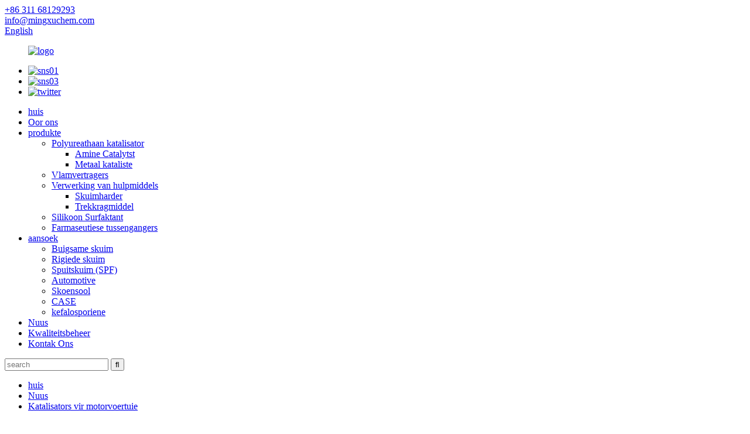

--- FILE ---
content_type: text/html
request_url: http://af.mingxuchem.com/news/catalysts-for-automotive/
body_size: 123052
content:
<!DOCTYPE html>
<html dir="ltr" lang="en">
<head>
<title>China Catalysts vir motorvervaardigers en fabrieke | Mingxu</title>
<meta content="text/html; charset=utf-8" http-equiv="Content-Type"/>
<meta content="width=device-width,initial-scale=1,minimum-scale=1,maximum-scale=1,user-scalable=no" name="viewport"/>
<link href="" rel="apple-touch-icon-precomposed"/>
<meta content="telephone=no" name="format-detection"/>
<meta content="yes" name="apple-mobile-web-app-capable"/>
<meta content="black" name="apple-mobile-web-app-status-bar-style"/>
<meta content="https://www.mingxuchem.com:443/news/catalysts-for-automotive/" property="og:url"/>
<meta content="Katalisators vir motorvoertuie" property="og:title"/>
<meta content="Uitstekende en volgroeide katalisators met 'n lae geur, lae VOC, lae mis, is ons beste produkte. As u in die mark daarvoor is, moet u dit asseblief per e-pos laat weet: info@mingxuchem.com Dankie! ......

 
 
" property="og:description"/>
<meta content="product" property="og:type"/>
<meta content="https://www.mingxuchem.com/" property="og:site_name"/>
<link href="//cdn.goodao.net/mingxuchem/style/global/style.css" rel="stylesheet"/>
<link href="//cdn.goodao.net/mingxuchem/style/public/public.css" rel="stylesheet"/>
<link href="//cdncn.goodao.net/mingxuchem/e7e1f705.jpg" rel="shortcut icon"/>
<meta content="gd-admin" name="author"/>
</head>
<body>
<header class="head-wrapper">
<div class="tasking"></div>
<nav class="gm-sep topbar">
<section class="layout">
<!--联系方式-->
<div class="gm-sep head-contact">
<div class="head-phone"> <a href="tel:+86 311 68129293"><span>
          +86 311 68129293          </span></a> </div>
<div class="head-email"> <a href="mailto:info@mingxuchem.com"><span>
          info@mingxuchem.com          </span></a> </div>
</div>
<div class="change-language ensemble">
<div class="change-language-info">
<div class="change-language-title medium-title">
<div class="language-flag language-flag-en"><a href="https://www.mingxuchem.com/"><span>English</span> </a></div>
<b class="language-icon"></b>
</div>
<div class="change-language-cont sub-content">
<div class="empty"></div>
</div>
</div>
</div>
<!--theme114--> </section>
</nav>
<div class="header">
<figure class="logo"><a href="http://af.mingxuchem.com/">
<img alt="logo" src="//cdncn.goodao.net/mingxuchem/e7e1f705.jpg"/>
</a></figure>
<ul class="gm-sep head-social">
<li><a href="https://www.facebook.com/Shijiazhuang-mingxu-chemicals-ltd-670619123376296/?modal=admin_todo_tour" target="_blank"><img alt="sns01" src="//cdncn.goodao.net/mingxuchem/412f3928.png"/></a></li>
<li><a href="https://www.linkedin.com/company/shijiazhuang-mingxu-chemicals-co--ltd/people/" target="_blank"><img alt="sns03" src="//cdncn.goodao.net/mingxuchem/a3f91cf3.png"/></a></li>
<li><a href="https://twitter.com/mingxuchemicals" target="_blank"><img alt="twitter" src="//cdncn.goodao.net/mingxuchem/7189078c.png"/></a></li>
</ul>
</div>
<nav class="nav-bar">
<div class="nav-wrap">
<ul class="nav">
<li><a href="/">huis</a></li>
<li><a href="http://af.mingxuchem.com/about-us/">Oor ons</a></li>
<li><a href="http://af.mingxuchem.com/products/">produkte</a>
<ul class="sub-menu">
<li><a href="http://af.mingxuchem.com/polyureathane-catalyst/">Polyureathaan katalisator</a>
<ul class="sub-menu">
<li><a href="http://af.mingxuchem.com/amine-catalytst/">Amine Catalytst</a></li>
<li><a href="http://af.mingxuchem.com/metal-catalyst/">Metaal kataliste</a></li>
</ul>
</li>
<li><a href="http://af.mingxuchem.com/flame-retardants/">Vlamvertragers</a></li>
<li><a href="http://af.mingxuchem.com/processing-aids/">Verwerking van hulpmiddels</a>
<ul class="sub-menu">
<li><a href="http://af.mingxuchem.com/foam-hardener-processing-aids/">Skuimharder</a></li>
<li><a href="http://af.mingxuchem.com/tensile-agent/">Trekkragmiddel</a></li>
</ul>
</li>
<li><a href="http://af.mingxuchem.com/silicone-surfactant/">Silikoon Surfaktant</a></li>
<li><a href="http://af.mingxuchem.com/pharmaceutical-intermediates/">Farmaseutiese tussengangers</a></li>
</ul>
</li>
<li><a href="http://af.mingxuchem.com/application/">aansoek</a>
<ul class="sub-menu">
<li><a href="http://af.mingxuchem.com/flexible-foam/">Buigsame skuim</a></li>
<li><a href="http://af.mingxuchem.com/rigid-foam/">Rigiede skuim</a></li>
<li><a href="http://af.mingxuchem.com/spray-foam-spf/">Spuitskuim (SPF)</a></li>
<li><a href="http://af.mingxuchem.com/automotive/">Automotive</a></li>
<li><a href="http://af.mingxuchem.com/shoe-sole/">Skoensool</a></li>
<li><a href="http://af.mingxuchem.com/case/">CASE</a></li>
<li><a href="http://af.mingxuchem.com/cephalosporins/">kefalosporiene</a></li>
</ul>
</li>
<li><a href="/news/">Nuus</a></li>
<li><a href="http://af.mingxuchem.com/quality-control/">Kwaliteitsbeheer</a></li>
<li><a href="http://af.mingxuchem.com/contact-us/">Kontak Ons</a></li>
</ul>
<div class="head-search-form">
<form action="/search.php" method="get">
<input class="search-ipt" id="s" name="s" placeholder="search" type="text"/>
<input name="cat" type="hidden" value=""/>
<input class="search-btn" id="searchsubmit" type="submit" value=""/>
</form>
</div>
</div>
</nav>
</header>
<nav class="path-bar">
<ul class="path-nav">
<li> <a href="http://af.mingxuchem.com/" itemprop="breadcrumb">huis</a></li><li> <a href="http://af.mingxuchem.com/news/" itemprop="breadcrumb">Nuus</a> </li><li> <a href="#">Katalisators vir motorvoertuie</a></li>
</ul>
</nav>
<section class="layout main_content">
<div class="main-tit-bar">
<h1 class="title">Katalisators vir motorvoertuie </h1>
<div class="clear"></div>
</div>
<article class="entry blog-article">
<p>Uitstekend en volwasse <b><i>Lae-reuk-, lae-VOC-, lae-mis katalisators</i></b><i> </i>is ons produkte wat aangebied word; as u in die mark daarvoor is, moet u ons dit asseblief per e-pos laat weet:</p>
<p>info@mingxuchem.com</p>
<p>Dankie!</p>
<p> </p>
<p>......</p>
<p><img alt="" src="[data-uri]"/><img alt="" src="[data-uri]"/><img alt="" src="[data-uri]"/></p>
<p> </p>
<p> </p>
<div class="clear"></div>
<hr/>Nagmaal: Julie 19-2019<div class="clear"></div>
</article>
</section>
 
﻿<footer class="foot-wrapper" style="background-image:url(//cdn.goodao.net/mingxuchem/style/global/img/footer-bg.jpg)">
<div class="gm-sep layout foot-items">
<div class="foot-item foot-item-contact">
<h2 class="foot-tit">Kontak Ons</h2>
<ul class="foot-cont">
<li class="foot_phone">+86 311 68129293</li> <li class="foot_addr"> NO.293 ZHAIYINGSTRAAT, SHIJIAZHUANG, HEBEI, CHINA 050031</li> <li class="foot_email"><a href="mailto:info@mingxuchem.com">info@mingxuchem.com</a></li>
</ul>
</div>
<div class="foot-item foot-item-news">
<h2 class="foot-tit">jongste nuus</h2>
<div class="foot-cont">
<div class="new-item">
<figure class="new-img">
</figure>
<div class="new-info">
<time>19/07/19</time>
<h3 class="title"><a href="http://af.mingxuchem.com/news/catalysts-for-spray-insulation">Katalisators vir spuitisolasie</a></h3>
</div>
</div>
<div class="new-item">
<figure class="new-img">
</figure>
<div class="new-info">
<time>19/07/19</time>
<h3 class="title"><a href="http://af.mingxuchem.com/news/catalysts-for-automotive">Katalisators vir motorvoertuie</a></h3>
</div>
</div>
<div class="new-item">
<figure class="new-img">
</figure>
<div class="new-info">
<time>03/04/19</time>
<h3 class="title"><a href="http://af.mingxuchem.com/news/pu-tech-asia-2019">PU TECH ASIA 2019</a></h3>
</div>
</div>
<div class="new-item">
<figure class="new-img">
</figure>
<div class="new-info">
<time>10/08/15</time>
<h3 class="title"><a href="http://af.mingxuchem.com/news/the-absolute-beginners-guide-to-google-analytics">UTECH LAS AMERICAS 2019</a></h3>
</div>
</div>
</div>
</div>
<div class="foot-item foot-item-hide foot-item-inquiry">
<h2 class="foot-tit">ondersoek</h2>
<div class="foot-cont"> <span>Vir navrae of meer inligting oor ons produkte, laat u asb. U boodskap aan ons, en ons sal binne 24 uur kontak hê.</span>
<div class="subscribe">
<div class="button email inquiryfoot" onclick="showMsgPop();">ondersoek</div>
</div>
</div>
</div>
</div>
<div class="copyright">
				© Kopiereg - 2010-2017: Alle regte voorbehou.   </div>
</footer>
<aside class="scrollsidebar" id="scrollsidebar">
<section class="side_content">
<div class="side_list">
<header class="hd"><img alt="Online Inuiry" src="//cdn.goodao.net/title_pic.png"/></header>
<div class="cont">
<li><a class="email" href="javascript:" onclick="showMsgPop();">Stuur e-pos</a></li>
<li><a class="whatsapp" href="https://api.whatsapp.com/send?phone=8613933105578" target="_blank">Frances	</a></li>
<li><a class="skype" href="skype:live:frances-zhang?chat" target="_blank">Frances</a></li>
<li><a class="whatsapp" href="https://api.whatsapp.com/send?phone=8613171575595" target="_blank">Irene (Asië / ME)</a></li>
</div>
<div class="side_title"><a class="close_btn"><span>x</span></a></div>
</div>
</section>
<div class="show_btn"></div>
</aside>
<section class="inquiry-pop-bd">
<section class="inquiry-pop">
<i class="ico-close-pop" onclick="hideMsgPop();"></i>
<script src="//www.globalso.site/form.js" type="text/javascript"></script>
</section>
</section>
<script src="//cdn.goodao.net/mingxuchem/style/global/js/jquery.min.js" type="text/javascript"></script>
<script src="//cdn.goodao.net/mingxuchem/style/global/js/common.js" type="text/javascript"></script>
<!--[if lt IE 9]>
<script src="//cdn.goodao.net/mingxuchem/style/global/js/html5.js"></script>
<![endif]-->
<script>
function getCookie(name) {
    var arg = name + "=";
    var alen = arg.length;
    var clen = document.cookie.length;
    var i = 0;
    while (i < clen) {
        var j = i + alen;
        if (document.cookie.substring(i, j) == arg) return getCookieVal(j);
        i = document.cookie.indexOf(" ", i) + 1;
        if (i == 0) break;
    }
    return null;
}
function setCookie(name, value) {
    var expDate = new Date();
    var argv = setCookie.arguments;
    var argc = setCookie.arguments.length;
    var expires = (argc > 2) ? argv[2] : null;
    var path = (argc > 3) ? argv[3] : null;
    var domain = (argc > 4) ? argv[4] : null;
    var secure = (argc > 5) ? argv[5] : false;
    if (expires != null) {
        expDate.setTime(expDate.getTime() + expires);
    }
    document.cookie = name + "=" + escape(value) + ((expires == null) ? "": ("; expires=" + expDate.toUTCString())) + ((path == null) ? "": ("; path=" + path)) + ((domain == null) ? "": ("; domain=" + domain)) + ((secure == true) ? "; secure": "");
}
function getCookieVal(offset) {
    var endstr = document.cookie.indexOf(";", offset);
    if (endstr == -1) endstr = document.cookie.length;
    return unescape(document.cookie.substring(offset, endstr));
}

var firstshow = 0;
var cfstatshowcookie = getCookie('easyiit_stats');
if (cfstatshowcookie != 1) {
    a = new Date();
    h = a.getHours();
    m = a.getMinutes();
    s = a.getSeconds();
    sparetime = 1000 * 60 * 60 * 24 * 1 - (h * 3600 + m * 60 + s) * 1000 - 1;
    setCookie('easyiit_stats', 1, sparetime, '/');
    firstshow = 1;
}
if (!navigator.cookieEnabled) {
    firstshow = 0;
}
var referrer = escape(document.referrer);
var currweb = escape(location.href);
var screenwidth = screen.width;
var screenheight = screen.height;
var screencolordepth = screen.colorDepth;
$(function($){
   $.get("/statistic.php", { action:'stats_init', assort:0, referrer:referrer, currweb:currweb , firstshow:firstshow ,screenwidth:screenwidth, screenheight: screenheight, screencolordepth: screencolordepth, ranstr: Math.random()},function(data){}, "json");
			
});
</script>
<ul class="prisna-wp-translate-seo" id="prisna-translator-seo"><li class="language-flag language-flag-fr"><a href="http://fr.mingxuchem.com/news/catalysts-for-automotive/" title="French"><b class="country-flag"></b><span>French</span></a></li><li class="language-flag language-flag-de"><a href="http://de.mingxuchem.com/news/catalysts-for-automotive/" title="German"><b class="country-flag"></b><span>German</span></a></li><li class="language-flag language-flag-pt"><a href="http://pt.mingxuchem.com/news/catalysts-for-automotive/" title="Portuguese"><b class="country-flag"></b><span>Portuguese</span></a></li><li class="language-flag language-flag-es"><a href="http://es.mingxuchem.com/news/catalysts-for-automotive/" title="Spanish"><b class="country-flag"></b><span>Spanish</span></a></li><li class="language-flag language-flag-ru"><a href="http://ru.mingxuchem.com/news/catalysts-for-automotive/" title="Russian"><b class="country-flag"></b><span>Russian</span></a></li><li class="language-flag language-flag-ja"><a href="http://ja.mingxuchem.com/news/catalysts-for-automotive/" title="Japanese"><b class="country-flag"></b><span>Japanese</span></a></li><li class="language-flag language-flag-ko"><a href="http://ko.mingxuchem.com/news/catalysts-for-automotive/" title="Korean"><b class="country-flag"></b><span>Korean</span></a></li><li class="language-flag language-flag-ar"><a href="http://ar.mingxuchem.com/news/catalysts-for-automotive/" title="Arabic"><b class="country-flag"></b><span>Arabic</span></a></li><li class="language-flag language-flag-ga"><a href="http://ga.mingxuchem.com/news/catalysts-for-automotive/" title="Irish"><b class="country-flag"></b><span>Irish</span></a></li><li class="language-flag language-flag-el"><a href="http://el.mingxuchem.com/news/catalysts-for-automotive/" title="Greek"><b class="country-flag"></b><span>Greek</span></a></li><li class="language-flag language-flag-tr"><a href="http://tr.mingxuchem.com/news/catalysts-for-automotive/" title="Turkish"><b class="country-flag"></b><span>Turkish</span></a></li><li class="language-flag language-flag-it"><a href="http://it.mingxuchem.com/news/catalysts-for-automotive/" title="Italian"><b class="country-flag"></b><span>Italian</span></a></li><li class="language-flag language-flag-da"><a href="http://da.mingxuchem.com/news/catalysts-for-automotive/" title="Danish"><b class="country-flag"></b><span>Danish</span></a></li><li class="language-flag language-flag-ro"><a href="http://ro.mingxuchem.com/news/catalysts-for-automotive/" title="Romanian"><b class="country-flag"></b><span>Romanian</span></a></li><li class="language-flag language-flag-id"><a href="http://id.mingxuchem.com/news/catalysts-for-automotive/" title="Indonesian"><b class="country-flag"></b><span>Indonesian</span></a></li><li class="language-flag language-flag-cs"><a href="http://cs.mingxuchem.com/news/catalysts-for-automotive/" title="Czech"><b class="country-flag"></b><span>Czech</span></a></li><li class="language-flag language-flag-af"><a href="http://af.mingxuchem.com/news/catalysts-for-automotive/" title="Afrikaans"><b class="country-flag"></b><span>Afrikaans</span></a></li><li class="language-flag language-flag-sv"><a href="http://sv.mingxuchem.com/news/catalysts-for-automotive/" title="Swedish"><b class="country-flag"></b><span>Swedish</span></a></li><li class="language-flag language-flag-pl"><a href="http://pl.mingxuchem.com/news/catalysts-for-automotive/" title="Polish"><b class="country-flag"></b><span>Polish</span></a></li><li class="language-flag language-flag-eu"><a href="http://eu.mingxuchem.com/news/catalysts-for-automotive/" title="Basque"><b class="country-flag"></b><span>Basque</span></a></li><li class="language-flag language-flag-ca"><a href="http://ca.mingxuchem.com/news/catalysts-for-automotive/" title="Catalan"><b class="country-flag"></b><span>Catalan</span></a></li><li class="language-flag language-flag-eo"><a href="http://eo.mingxuchem.com/news/catalysts-for-automotive/" title="Esperanto"><b class="country-flag"></b><span>Esperanto</span></a></li><li class="language-flag language-flag-hi"><a href="http://hi.mingxuchem.com/news/catalysts-for-automotive/" title="Hindi"><b class="country-flag"></b><span>Hindi</span></a></li><li class="language-flag language-flag-lo"><a href="http://lo.mingxuchem.com/news/catalysts-for-automotive/" title="Lao"><b class="country-flag"></b><span>Lao</span></a></li><li class="language-flag language-flag-sq"><a href="http://sq.mingxuchem.com/news/catalysts-for-automotive/" title="Albanian"><b class="country-flag"></b><span>Albanian</span></a></li><li class="language-flag language-flag-am"><a href="http://am.mingxuchem.com/news/catalysts-for-automotive/" title="Amharic"><b class="country-flag"></b><span>Amharic</span></a></li><li class="language-flag language-flag-hy"><a href="http://hy.mingxuchem.com/news/catalysts-for-automotive/" title="Armenian"><b class="country-flag"></b><span>Armenian</span></a></li><li class="language-flag language-flag-az"><a href="http://az.mingxuchem.com/news/catalysts-for-automotive/" title="Azerbaijani"><b class="country-flag"></b><span>Azerbaijani</span></a></li><li class="language-flag language-flag-be"><a href="http://be.mingxuchem.com/news/catalysts-for-automotive/" title="Belarusian"><b class="country-flag"></b><span>Belarusian</span></a></li><li class="language-flag language-flag-bn"><a href="http://bn.mingxuchem.com/news/catalysts-for-automotive/" title="Bengali"><b class="country-flag"></b><span>Bengali</span></a></li><li class="language-flag language-flag-bs"><a href="http://bs.mingxuchem.com/news/catalysts-for-automotive/" title="Bosnian"><b class="country-flag"></b><span>Bosnian</span></a></li><li class="language-flag language-flag-bg"><a href="http://bg.mingxuchem.com/news/catalysts-for-automotive/" title="Bulgarian"><b class="country-flag"></b><span>Bulgarian</span></a></li><li class="language-flag language-flag-ceb"><a href="http://ceb.mingxuchem.com/news/catalysts-for-automotive/" title="Cebuano"><b class="country-flag"></b><span>Cebuano</span></a></li><li class="language-flag language-flag-ny"><a href="http://ny.mingxuchem.com/news/catalysts-for-automotive/" title="Chichewa"><b class="country-flag"></b><span>Chichewa</span></a></li><li class="language-flag language-flag-co"><a href="http://co.mingxuchem.com/news/catalysts-for-automotive/" title="Corsican"><b class="country-flag"></b><span>Corsican</span></a></li><li class="language-flag language-flag-hr"><a href="http://hr.mingxuchem.com/news/catalysts-for-automotive/" title="Croatian"><b class="country-flag"></b><span>Croatian</span></a></li><li class="language-flag language-flag-nl"><a href="http://nl.mingxuchem.com/news/catalysts-for-automotive/" title="Dutch"><b class="country-flag"></b><span>Dutch</span></a></li><li class="language-flag language-flag-et"><a href="http://et.mingxuchem.com/news/catalysts-for-automotive/" title="Estonian"><b class="country-flag"></b><span>Estonian</span></a></li><li class="language-flag language-flag-tl"><a href="http://tl.mingxuchem.com/news/catalysts-for-automotive/" title="Filipino"><b class="country-flag"></b><span>Filipino</span></a></li><li class="language-flag language-flag-fi"><a href="http://fi.mingxuchem.com/news/catalysts-for-automotive/" title="Finnish"><b class="country-flag"></b><span>Finnish</span></a></li><li class="language-flag language-flag-fy"><a href="http://fy.mingxuchem.com/news/catalysts-for-automotive/" title="Frisian"><b class="country-flag"></b><span>Frisian</span></a></li><li class="language-flag language-flag-gl"><a href="http://gl.mingxuchem.com/news/catalysts-for-automotive/" title="Galician"><b class="country-flag"></b><span>Galician</span></a></li><li class="language-flag language-flag-ka"><a href="http://ka.mingxuchem.com/news/catalysts-for-automotive/" title="Georgian"><b class="country-flag"></b><span>Georgian</span></a></li><li class="language-flag language-flag-gu"><a href="http://gu.mingxuchem.com/news/catalysts-for-automotive/" title="Gujarati"><b class="country-flag"></b><span>Gujarati</span></a></li><li class="language-flag language-flag-ht"><a href="http://ht.mingxuchem.com/news/catalysts-for-automotive/" title="Haitian"><b class="country-flag"></b><span>Haitian</span></a></li><li class="language-flag language-flag-ha"><a href="http://ha.mingxuchem.com/news/catalysts-for-automotive/" title="Hausa"><b class="country-flag"></b><span>Hausa</span></a></li><li class="language-flag language-flag-haw"><a href="http://haw.mingxuchem.com/news/catalysts-for-automotive/" title="Hawaiian"><b class="country-flag"></b><span>Hawaiian</span></a></li><li class="language-flag language-flag-iw"><a href="http://iw.mingxuchem.com/news/catalysts-for-automotive/" title="Hebrew"><b class="country-flag"></b><span>Hebrew</span></a></li><li class="language-flag language-flag-hmn"><a href="http://hmn.mingxuchem.com/news/catalysts-for-automotive/" title="Hmong"><b class="country-flag"></b><span>Hmong</span></a></li><li class="language-flag language-flag-hu"><a href="http://hu.mingxuchem.com/news/catalysts-for-automotive/" title="Hungarian"><b class="country-flag"></b><span>Hungarian</span></a></li><li class="language-flag language-flag-is"><a href="http://is.mingxuchem.com/news/catalysts-for-automotive/" title="Icelandic"><b class="country-flag"></b><span>Icelandic</span></a></li><li class="language-flag language-flag-ig"><a href="http://ig.mingxuchem.com/news/catalysts-for-automotive/" title="Igbo"><b class="country-flag"></b><span>Igbo</span></a></li><li class="language-flag language-flag-jw"><a href="http://jw.mingxuchem.com/news/catalysts-for-automotive/" title="Javanese"><b class="country-flag"></b><span>Javanese</span></a></li><li class="language-flag language-flag-kn"><a href="http://kn.mingxuchem.com/news/catalysts-for-automotive/" title="Kannada"><b class="country-flag"></b><span>Kannada</span></a></li><li class="language-flag language-flag-kk"><a href="http://kk.mingxuchem.com/news/catalysts-for-automotive/" title="Kazakh"><b class="country-flag"></b><span>Kazakh</span></a></li><li class="language-flag language-flag-km"><a href="http://km.mingxuchem.com/news/catalysts-for-automotive/" title="Khmer"><b class="country-flag"></b><span>Khmer</span></a></li><li class="language-flag language-flag-ku"><a href="http://ku.mingxuchem.com/news/catalysts-for-automotive/" title="Kurdish"><b class="country-flag"></b><span>Kurdish</span></a></li><li class="language-flag language-flag-ky"><a href="http://ky.mingxuchem.com/news/catalysts-for-automotive/" title="Kyrgyz"><b class="country-flag"></b><span>Kyrgyz</span></a></li><li class="language-flag language-flag-la"><a href="http://la.mingxuchem.com/news/catalysts-for-automotive/" title="Latin"><b class="country-flag"></b><span>Latin</span></a></li><li class="language-flag language-flag-lv"><a href="http://lv.mingxuchem.com/news/catalysts-for-automotive/" title="Latvian"><b class="country-flag"></b><span>Latvian</span></a></li><li class="language-flag language-flag-lt"><a href="http://lt.mingxuchem.com/news/catalysts-for-automotive/" title="Lithuanian"><b class="country-flag"></b><span>Lithuanian</span></a></li><li class="language-flag language-flag-lb"><a href="http://lb.mingxuchem.com/news/catalysts-for-automotive/" title="Luxembou.."><b class="country-flag"></b><span>Luxembou..</span></a></li><li class="language-flag language-flag-mk"><a href="http://mk.mingxuchem.com/news/catalysts-for-automotive/" title="Macedonian"><b class="country-flag"></b><span>Macedonian</span></a></li><li class="language-flag language-flag-mg"><a href="http://mg.mingxuchem.com/news/catalysts-for-automotive/" title="Malagasy"><b class="country-flag"></b><span>Malagasy</span></a></li><li class="language-flag language-flag-ms"><a href="http://ms.mingxuchem.com/news/catalysts-for-automotive/" title="Malay"><b class="country-flag"></b><span>Malay</span></a></li><li class="language-flag language-flag-ml"><a href="http://ml.mingxuchem.com/news/catalysts-for-automotive/" title="Malayalam"><b class="country-flag"></b><span>Malayalam</span></a></li><li class="language-flag language-flag-mt"><a href="http://mt.mingxuchem.com/news/catalysts-for-automotive/" title="Maltese"><b class="country-flag"></b><span>Maltese</span></a></li><li class="language-flag language-flag-mi"><a href="http://mi.mingxuchem.com/news/catalysts-for-automotive/" title="Maori"><b class="country-flag"></b><span>Maori</span></a></li><li class="language-flag language-flag-mr"><a href="http://mr.mingxuchem.com/news/catalysts-for-automotive/" title="Marathi"><b class="country-flag"></b><span>Marathi</span></a></li><li class="language-flag language-flag-mn"><a href="http://mn.mingxuchem.com/news/catalysts-for-automotive/" title="Mongolian"><b class="country-flag"></b><span>Mongolian</span></a></li><li class="language-flag language-flag-my"><a href="http://my.mingxuchem.com/news/catalysts-for-automotive/" title="Burmese"><b class="country-flag"></b><span>Burmese</span></a></li><li class="language-flag language-flag-ne"><a href="http://ne.mingxuchem.com/news/catalysts-for-automotive/" title="Nepali"><b class="country-flag"></b><span>Nepali</span></a></li><li class="language-flag language-flag-no"><a href="http://no.mingxuchem.com/news/catalysts-for-automotive/" title="Norwegian"><b class="country-flag"></b><span>Norwegian</span></a></li><li class="language-flag language-flag-ps"><a href="http://ps.mingxuchem.com/news/catalysts-for-automotive/" title="Pashto"><b class="country-flag"></b><span>Pashto</span></a></li><li class="language-flag language-flag-fa"><a href="http://fa.mingxuchem.com/news/catalysts-for-automotive/" title="Persian"><b class="country-flag"></b><span>Persian</span></a></li><li class="language-flag language-flag-pa"><a href="http://pa.mingxuchem.com/news/catalysts-for-automotive/" title="Punjabi"><b class="country-flag"></b><span>Punjabi</span></a></li><li class="language-flag language-flag-sr"><a href="http://sr.mingxuchem.com/news/catalysts-for-automotive/" title="Serbian"><b class="country-flag"></b><span>Serbian</span></a></li><li class="language-flag language-flag-st"><a href="http://st.mingxuchem.com/news/catalysts-for-automotive/" title="Sesotho"><b class="country-flag"></b><span>Sesotho</span></a></li><li class="language-flag language-flag-si"><a href="http://si.mingxuchem.com/news/catalysts-for-automotive/" title="Sinhala"><b class="country-flag"></b><span>Sinhala</span></a></li><li class="language-flag language-flag-sk"><a href="http://sk.mingxuchem.com/news/catalysts-for-automotive/" title="Slovak"><b class="country-flag"></b><span>Slovak</span></a></li><li class="language-flag language-flag-sl"><a href="http://sl.mingxuchem.com/news/catalysts-for-automotive/" title="Slovenian"><b class="country-flag"></b><span>Slovenian</span></a></li><li class="language-flag language-flag-so"><a href="http://so.mingxuchem.com/news/catalysts-for-automotive/" title="Somali"><b class="country-flag"></b><span>Somali</span></a></li><li class="language-flag language-flag-sm"><a href="http://sm.mingxuchem.com/news/catalysts-for-automotive/" title="Samoan"><b class="country-flag"></b><span>Samoan</span></a></li><li class="language-flag language-flag-gd"><a href="http://gd.mingxuchem.com/news/catalysts-for-automotive/" title="Scots Gaelic"><b class="country-flag"></b><span>Scots Gaelic</span></a></li><li class="language-flag language-flag-sn"><a href="http://sn.mingxuchem.com/news/catalysts-for-automotive/" title="Shona"><b class="country-flag"></b><span>Shona</span></a></li><li class="language-flag language-flag-sd"><a href="http://sd.mingxuchem.com/news/catalysts-for-automotive/" title="Sindhi"><b class="country-flag"></b><span>Sindhi</span></a></li><li class="language-flag language-flag-su"><a href="http://su.mingxuchem.com/news/catalysts-for-automotive/" title="Sundanese"><b class="country-flag"></b><span>Sundanese</span></a></li><li class="language-flag language-flag-sw"><a href="http://sw.mingxuchem.com/news/catalysts-for-automotive/" title="Swahili"><b class="country-flag"></b><span>Swahili</span></a></li><li class="language-flag language-flag-tg"><a href="http://tg.mingxuchem.com/news/catalysts-for-automotive/" title="Tajik"><b class="country-flag"></b><span>Tajik</span></a></li><li class="language-flag language-flag-ta"><a href="http://ta.mingxuchem.com/news/catalysts-for-automotive/" title="Tamil"><b class="country-flag"></b><span>Tamil</span></a></li><li class="language-flag language-flag-te"><a href="http://te.mingxuchem.com/news/catalysts-for-automotive/" title="Telugu"><b class="country-flag"></b><span>Telugu</span></a></li><li class="language-flag language-flag-th"><a href="http://th.mingxuchem.com/news/catalysts-for-automotive/" title="Thai"><b class="country-flag"></b><span>Thai</span></a></li><li class="language-flag language-flag-uk"><a href="http://uk.mingxuchem.com/news/catalysts-for-automotive/" title="Ukrainian"><b class="country-flag"></b><span>Ukrainian</span></a></li><li class="language-flag language-flag-ur"><a href="http://ur.mingxuchem.com/news/catalysts-for-automotive/" title="Urdu"><b class="country-flag"></b><span>Urdu</span></a></li><li class="language-flag language-flag-uz"><a href="http://uz.mingxuchem.com/news/catalysts-for-automotive/" title="Uzbek"><b class="country-flag"></b><span>Uzbek</span></a></li><li class="language-flag language-flag-vi"><a href="http://vi.mingxuchem.com/news/catalysts-for-automotive/" title="Vietnamese"><b class="country-flag"></b><span>Vietnamese</span></a></li><li class="language-flag language-flag-cy"><a href="http://cy.mingxuchem.com/news/catalysts-for-automotive/" title="Welsh"><b class="country-flag"></b><span>Welsh</span></a></li><li class="language-flag language-flag-xh"><a href="http://xh.mingxuchem.com/news/catalysts-for-automotive/" title="Xhosa"><b class="country-flag"></b><span>Xhosa</span></a></li><li class="language-flag language-flag-yi"><a href="http://yi.mingxuchem.com/news/catalysts-for-automotive/" title="Yiddish"><b class="country-flag"></b><span>Yiddish</span></a></li><li class="language-flag language-flag-yo"><a href="http://yo.mingxuchem.com/news/catalysts-for-automotive/" title="Yoruba"><b class="country-flag"></b><span>Yoruba</span></a></li><li class="language-flag language-flag-zu"><a href="http://zu.mingxuchem.com/news/catalysts-for-automotive/" title="Zulu"><b class="country-flag"></b><span>Zulu</span></a></li></ul>
</body>
</html><!-- Globalso Cache file was created in 0.20780301094055 seconds, on 08-07-20 10:52:17 --><!-- via php -->